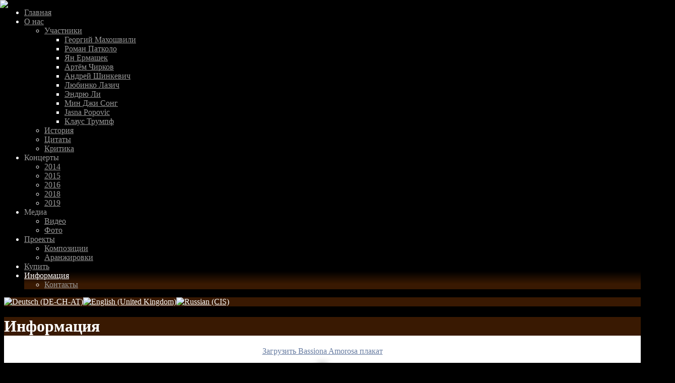

--- FILE ---
content_type: text/html; charset=utf-8
request_url: http://bassiona-amorosa.com/ru/impressum
body_size: 6415
content:
<!DOCTYPE html PUBLIC "-//W3C//DTD XHTML 1.0 Transitional//EN" "http://www.w3.org/TR/xhtml1/DTD/xhtml1-transitional.dtd">
<html xmlns="http://www.w3.org/1999/xhtml" xml:lang="ru-ru" lang="ru-ru" >
<head>
<link rel="stylesheet" href="/plugins/system/rokbox/themes/clean/css-9cf39a03cc9c6a9e2577a966c30242b9.php" type="text/css" />


<link rel="stylesheet" href="/components/com_gantry/css/css-4db7c55a3e7180bd6473ba4d40694e84.php" type="text/css" />


<link rel="stylesheet" href="/templates/rt_radiance_j15/css/css-37a93f16297ae2ef5b5fd78f61e4f283.php" type="text/css" />


<link rel="stylesheet" href="/modules/mod_jflanguageselection/tmpl/css-c5c26a042449d7a17bf31560266a64aa.php" type="text/css" />


<script type="text/javascript" src="/cache/js-d3c1c495d78889e12a8a45e47fb025ee.php"></script>



  <base href="http://bassiona-amorosa.com/impressum" />
  <meta http-equiv="content-type" content="text/html; charset=utf-8" />
  <meta name="robots" content="index, follow" />
  <meta name="keywords" content="" />
  <meta name="title" content="Информация" />
  <meta name="author" content="Administrator" />
  <meta name="description" content="" />
  <meta name="generator" content="Joomla! 1.5 - Open Source Content Management" />
  <title>Информация</title>
  
  
  
  
  
  
  
  
  
  
  
  
  
  
  <style type="text/css">
    <!--
#rt-header, .menutop li > .item, #rt-showcase .roktabs-links li, #rt-top, #rt-top a:hover, #rt-header .module-content a:hover {color:#999;}
#rt-header a, .menutop li > .item:hover, .menutop li.active > .item, .menutop li.f-mainparent-itemfocus > .item, .menutop li.f-menuparent-itemfocus > .item, #rt-showcase .roktabs-links li.active {color:#fff;}
#rt-showcase .roktabs-wrapper .roktabs-links, #rt-showcase .roktabs-wrapper .active-arrows, #rt-accessibility #rt-buttons .button {background-color:rgba(0,0,0,0.65);}
body {background-color:#000000;}
body, body a:hover, #rt-showcase, #rt-footer-surround, #rt-footer, #rt-copyright, .rt-sidebar-surround, .rt-sidebar-surround .inputbox, body #roktwittie .info, .rt-sidebar-surround .roktabs-wrapper .roktabs-container-inner, #rt-showcase .roktabs-wrapper .roktabs-container-inner {color:#fff;}
.rt-sidebar-surround a, .main-overlay .title span, .main-overlay .readon {color:#eaa164;}
#rt-container-bg {background-color:rgba(0,0,0,0.8);}
#rt-feature, .rt-sidebar-surround .box2 .rt-block, .component-content .module-title, #rt-content-top .title2 .module-title, #rt-content-bottom .title2 .module-title, .readon:hover, .topblock-overlay-dark .readon:hover, .main-overlay-dark .main-overlay .readon:hover, .accent-overlay-dark .readon:hover, .content-overlay-dark .readon:hover, .bottomblock-overlay-dark .readon:hover, body #roktwittie .header, body .roknewspager-pages .roknewspager-numbers li.active, body .roknewspager-li .roknewspager-h3 {background-color:#391902;}
a, .readon, .readon .button, #rt-feature .readon, .rt-sidebar-surround .box2 .readon, #rt-top-surround .readon, #rt-top a, #rt-header .module-content a, #rt-top .title span, #rt-header .title span {color:#391902;}
body ul.checkmark li:after, body ul.circle-checkmark li:before, body ul.square-checkmark li:before, body ul.circle-small li:after, body ul.circle li:after, body ul.circle-large li:after {border-color:#391902;}
.component-content .module-title:before, #rt-content-top .title2 .module-title:before, #rt-content-bottom .title2 .module-title:before {border-top-color:#391902;}
body ul.triangle-small li:after, body ul.triangle li:after, body ul.triangle-large li:after {border-left-color:#391902;}
.rg-detail-img-bg,.rg-grid-view .rg-grid-thumb,.rg-list-view .rg-list-thumb {border-bottom-color:#391902;}
#rt-feature, .rt-sidebar-surround .box2, #rt-content-top .title2 .title, #rt-content-bottom .title2 .title, .readon:hover span, .readon:hover .button, #rt-main-column .component-content .title a:hover, #rt-main-column .component-content .title, #rt-main-column .component-content .title a, .main-overlay .box2 .title span {color:#fff;}
#rt-feature a, .rt-sidebar-surround .box2 a, #rt-content-top .title2 .title span, #rt-content-bottom .title2 .title span, .roknewspager .roknewspager-title, #rt-feature .title span, #rt-feature .readon {color:#fff;}
body .root-sub a, body #rt-menu .root.active .item  span {color: #391902 !important;}
#rt-content-top, .component-block, #rt-content-bottom, .rt-sidebar-surround .box1 .rt-block, #rt-breadcrumbs, .content-tabs .roktabs-wrapper .roktabs-links ul li.active, .content-tabs .roktabs-wrapper .roktabs-links ul li:hover span, .content-tabs .roktabs-wrapper .roktabs-container-inner, .rg-detail-img-bg, .rg-grid-view .rg-grid-thumb, .rg-list-view .rg-list-thumb, .rokbox-clean #rokbox-middle .rokbox-right, .rg-view-selector-list .active {background-color:#fff;}
#rt-main-column, #rt-main-column a:hover, #rt-breadcrumbs a:hover, .rt-sidebar-surround .box1 .rt-block, .content-tabs .roktabs-wrapper .roktabs-container-inner, #rt-breadcrumbs, .rt-article-links h3.title, #rt-popuplogin, #mailto-window, #rt-popup, #rt-popuplogin, #rt-popup a:hover, #rt-popuplogin a:hover {color:#555;}
#rt-main-column a, .rt-sidebar-surround .box1 .rt-block a,.rg-list-view .item-title,.rg-grid-view .item-title, .rg-detail-item-title, .content-tabs .roktabs-wrapper .roktabs-links ul li.active span, #rt-breadcrumbs a, #rt-content-top .title span, #rt-content-bottom .title span, #rt-popup a, #rt-popuplogin a {color:#677ca1;}
#rt-bottom {background-color:#828282;}
#rt-bottom, #rt-bottom a:hover {color:#aaa;}
#rt-bottom a, #rt-bottom .title span {color:#ffffff;}
.menutop li.active.root, .menutop li.root:hover, .menutop li.f-mainparent-itemfocus, .menutop li.active.root:before, .menutop li.active.root:after, .rt-splitmenu .menutop li.active, .rt-splitmenu .menutop li:hover, .rt-splitmenu .menutop li.active:before, .rt-splitmenu .menutop li.active:after {background: linear-gradient(top, rgba(57,25,2,0) 0%, rgba(57,25,2,1) 70%); background: -webkit-linear-gradient(top, rgba(57,25,2,0) 0%, rgba(57,25,2,1) 70%);}
.grad-left {background: linear-gradient(left, rgba(0,0,0,1) 0%, rgba(0,0,0,0) 100%); background: -webkit-linear-gradient(left, rgba(0,0,0,1) 0%, rgba(0,0,0,0) 100%);}
.grad-right {background: linear-gradient(left, rgba(0,0,0,0) 0%, rgba(0,0,0,1) 100%); background: -webkit-linear-gradient(left, rgba(0,0,0,0) 0%, rgba(0,0,0,1) 100%);}
.grad-bottom {background: linear-gradient(top, rgba(0,0,0,0) 0%, rgba(0,0,0,1) 100%); background: -webkit-linear-gradient(top, rgba(0,0,0,0) 0%, rgba(0,0,0,1) 100%);}
#rt-top-burst {background: linear-gradient(top, rgba(0,0,0,0.55) 0%, rgba(0,0,0,0.65) 45%); background: -webkit-linear-gradient(top, rgba(0,0,0,0.55) 0%, rgba(0,0,0,0.65) 45%);}
#rt-bg-image {background: url(/media/rokgallery/a/ac3b9c06-7ee4-4486-cf2a-e4686407c500/ee2a4002-1411-47af-f0a6-598fe08768dc.jpg) 50% 0 no-repeat;}
#rt-bg-image {position: absolute; width: 1400px;height: 912px;top: 0;left: 50%;margin-left: -700px;}
body #rt-logo {width:520px;height:200px;}
    -->
  </style>
  
  
  
  
  
  
  
  
  
  <script type="text/javascript">
var rokboxPath = '/plugins/system/rokbox/';
			window.addEvent('domready', function() {
				var modules = ['rt-block'];
				var header = ['h3','h2','h1'];
				GantryBuildSpans(modules, header);
			});
		InputsExclusion.push('.content_vote','#rt-popup','#rt-popuplogin','#vmMainPage','#community-wrap')window.addEvent('domready', function() {new GantrySmartLoad({'offset': {'x': 200, 'y': 200}, 'placeholder': '/templates/rt_radiance_j15/images/blank.gif', 'exclusion': ['']}); });window.addEvent("domready", function(){ new SmoothScroll(); });            window.addEvent('domready', function() {
               window.fusionmenu = new Fusion('ul.menutop', {
                    pill: 0,
                    effect: 'slide and fade',
                    opacity:  1,
                    hideDelay:  500,
                    centered:  0,
                    tweakInitial: {'x': -10, 'y': -4},
                    tweakSubsequent: {'x':  13, 'y':  0},
                    tweakSizes: {'width': 20, 'height': 20},
                    menuFx: {duration:  300, transition: Fx.Transitions.Circ.easeOut},
                    pillFx: {duration:  400, transition: Fx.Transitions.Back.easeOut}
                });
            });
            
  </script>
</head>
	<body  class="main-overlay-dark accent-overlay-dark readonstyle-button font-family-radiance font-size-is-default logo-style-dark menu-type-fusionmenu typography-style-light col12 menu-impressum  option-com-content view-article">
		<div id="rt-page-surround">
						<div id="rt-bg-image">
				<div class="grad-bottom"></div>
				<div class="grad-left"></div>
				<div class="grad-right"></div>
			</div>
						<div id="rt-page-surround-inner">
				<div id="rt-top-block">
					<div id="rt-top-surround" class="topblock-overlay-dark"><div id="rt-top-burst"><div id="rt-top-bottom">
																								<div id="rt-header">
															<div class="rt-container">
								        <img src="/images/stories/echo_klassik_logo.jpg" style="left: 0; position: absolute; top: 0; width: 154px; z-index: 200;"/>
									<div class="rt-grid-12 rt-alpha rt-omega">
    		<div class="rt-block logo-block">
						<div class="centered">
			    	    	<a href="/" id="rt-logo"></a>
						</div>
					</div>
	    
</div>
									<div class="clear"></div>
									<div style="    position: absolute;
    right: 0;
    top: 178px;
    z-index: 200;"><a target="_blank" mce_href="https://www.facebook.com/BassionaAmorosaOfficial" href="https://www.facebook.com/BassionaAmorosaOfficial">
<img alt="" mce_src="/images/stories/bassiona/facebook.png" src="http://bassiona-amorosa.com/images/stories/bassiona/facebook.png">
</a><br>
<a target="_blank" mce_href="http://twitter.com/BassionaA" href="http://twitter.com/BassionaA">
<img alt="" mce_src="/images/stories/bassiona/twitter.png" src="http://bassiona-amorosa.com/images/stories/bassiona/twitter.png"></a></div>
								</div>
													</div>
																		<div id="rt-navigation" class="centered">
							<div class="rt-container">
								
<div class="rt-grid-12 rt-alpha rt-omega">
    	<div class="rt-block menu-block">
		<div class="rt-fusionmenu">
<div class="nopill">
<div class="rt-menubar">
    <ul class="menutop level1 " >
                        <li class="item1 root" >
            				                <a class="orphan item bullet" href="http://bassiona-amorosa.com/"  >
                    <span>
                                        Главная                                                            </span>
                </a>
            
                    </li>
                                <li class="item40 parent root" >
            				                <a class="daddy item bullet" href="/ru/ueber-uns"  >
                    <span>
                                        О нас                                                            <span class="daddyicon"></span>
                                        </span>
                </a>
            
                                                <div class="fusion-submenu-wrapper level2 topblock-overlay-dark" style="width:180px;">
                        
                        <ul class="level2" style="width:180px;">
                                                                                                        <li class="item41 parent" >
            				                <a class="daddy item bullet" href="/ru/ueber-uns/mitglieder"  >
                    <span>
                                        Участники                                                            </span>
                </a>
            
                                                <div class="fusion-submenu-wrapper level3 topblock-overlay-dark" style="width:180px;">
                        
                        <ul class="level3" style="width:180px;">
                                                                                                        <li class="item58" >
            				                <a class="orphan item bullet" href="/ru/ueber-uns/mitglieder/giorgi-makhoshvili"  >
                    <span>
                                        Георгий Махошвили                                                            </span>
                </a>
            
                    </li>
                                                                                                                                                <li class="item59" >
            				                <a class="orphan item bullet" href="/ru/ueber-uns/mitglieder/roman-patkolo"  >
                    <span>
                                        Роман Патколо                                                            </span>
                </a>
            
                    </li>
                                                                                                                                                <li class="item60" >
            				                <a class="orphan item bullet" href="/ru/ueber-uns/mitglieder/jan-jirmasek"  >
                    <span>
                                        Ян Ермашек                                                            </span>
                </a>
            
                    </li>
                                                                                                                                                <li class="item61" >
            				                <a class="orphan item bullet" href="/ru/ueber-uns/mitglieder/artem-chirkov"  >
                    <span>
                                        Артём Чирков                                                            </span>
                </a>
            
                    </li>
                                                                                                                                                <li class="item62" >
            				                <a class="orphan item bullet" href="/ru/ueber-uns/mitglieder/andrej-shynkevich"  >
                    <span>
                                        Андрей Шинкевич                                                            </span>
                </a>
            
                    </li>
                                                                                                                                                <li class="item63" >
            				                <a class="orphan item bullet" href="/ru/ueber-uns/mitglieder/ljubinko-lazic"  >
                    <span>
                                        Любинко Лазич                                                            </span>
                </a>
            
                    </li>
                                                                                                                                                <li class="item64" >
            				                <a class="orphan item bullet" href="/ru/ueber-uns/mitglieder/andrew-lee"  >
                    <span>
                                        Эндрю Ли                                                            </span>
                </a>
            
                    </li>
                                                                                                                                                <li class="item65" >
            				                <a class="orphan item bullet" href="/ru/ueber-uns/mitglieder/min-jae-soung"  >
                    <span>
                                        Мин Джи Сонг                                                            </span>
                </a>
            
                    </li>
                                                                                                                                                <li class="item72" >
            				                <a class="orphan item bullet" href="/ru/ueber-uns/mitglieder/jasna-popovic"  >
                    <span>
                                        Jasna Popovic                                                            </span>
                </a>
            
                    </li>
                                                                                                                                                <li class="item66" >
            				                <a class="orphan item bullet" href="/ru/ueber-uns/mitglieder/klaus-trumpf"  >
                    <span>
                                        Клаус Трумпф                                                            </span>
                </a>
            
                    </li>
                                                                                            </ul>

                                                <div class="drop-bot"></div>
                    </div>
                                    </li>
                                                                                                                                                <li class="item52" >
            				                <a class="orphan item bullet" href="/ru/ueber-uns/geschichte"  >
                    <span>
                                        История                                                            </span>
                </a>
            
                    </li>
                                                                                                                                                <li class="item51" >
            				                <a class="orphan item bullet" href="/ru/ueber-uns/zitaten"  >
                    <span>
                                        Цитаты                                                            </span>
                </a>
            
                    </li>
                                                                                                                                                <li class="item50" >
            				                <a class="orphan item bullet" href="/ru/ueber-uns/kritik"  >
                    <span>
                                        Критика                                                            </span>
                </a>
            
                    </li>
                                                                                            </ul>

                                                <div class="drop-bot"></div>
                    </div>
                                    </li>
                                <li class="item42 parent root" >
                            <span class="daddy item bullet nolink">
                    <span>
                                            Концерты                                                            <span class="daddyicon"></span>
                                        </span>
                </span>
            
                                                <div class="fusion-submenu-wrapper level2 topblock-overlay-dark" style="width:180px;">
                        
                        <ul class="level2" style="width:180px;">
                                                                                                        <li class="item69" >
            				                <a class="orphan item bullet" href="/ru/termine/2014"  >
                    <span>
                                        2014                                                            </span>
                </a>
            
                    </li>
                                                                                                                                                <li class="item70" >
            				                <a class="orphan item bullet" href="/ru/termine/2015"  >
                    <span>
                                        2015                                                            </span>
                </a>
            
                    </li>
                                                                                                                                                <li class="item71" >
            				                <a class="orphan item bullet" href="/ru/termine/2016"  >
                    <span>
                                        2016                                                            </span>
                </a>
            
                    </li>
                                                                                                                                                <li class="item73" >
            				                <a class="orphan item bullet" href="/ru/termine/2018"  >
                    <span>
                                        2018                                                            </span>
                </a>
            
                    </li>
                                                                                                                                                <li class="item74" >
            				                <a class="orphan item bullet" href="/ru/termine/2019"  >
                    <span>
                                        2019                                                            </span>
                </a>
            
                    </li>
                                                                                            </ul>

                                                <div class="drop-bot"></div>
                    </div>
                                    </li>
                                <li class="item43 parent root" >
                            <span class="daddy item bullet nolink">
                    <span>
                                            Медиа                                                            <span class="daddyicon"></span>
                                        </span>
                </span>
            
                                                <div class="fusion-submenu-wrapper level2 topblock-overlay-dark" style="width:180px;">
                        
                        <ul class="level2" style="width:180px;">
                                                                                                        <li class="item56" >
            				                <a class="orphan item bullet" href="/ru/media/video"  >
                    <span>
                                        Видео                                                            </span>
                </a>
            
                    </li>
                                                                                                                                                <li class="item57" >
            				                <a class="orphan item bullet" href="/ru/media/bilder"  >
                    <span>
                                        Фото                                                            </span>
                </a>
            
                    </li>
                                                                                            </ul>

                                                <div class="drop-bot"></div>
                    </div>
                                    </li>
                                <li class="item45 parent root" >
            				                <a class="daddy item bullet" href="/ru/projekte"  >
                    <span>
                                        Проекты                                                            <span class="daddyicon"></span>
                                        </span>
                </a>
            
                                                <div class="fusion-submenu-wrapper level2 topblock-overlay-dark" style="width:180px;">
                        
                        <ul class="level2" style="width:180px;">
                                                                                                        <li class="item67" >
            				                <a class="orphan item bullet" href="/ru/projekte/kompositionen"  >
                    <span>
                                        Композиции                                                            </span>
                </a>
            
                    </li>
                                                                                                                                                <li class="item55" >
            				                <a class="orphan item bullet" href="/ru/projekte/arrangements"  >
                    <span>
                                        Аранжировки                                                            </span>
                </a>
            
                    </li>
                                                                                            </ul>

                                                <div class="drop-bot"></div>
                    </div>
                                    </li>
                                <li class="item47 root" >
            				                <a class="orphan item bullet" href="/ru/shop"  >
                    <span>
                                        Купить                                                            </span>
                </a>
            
                    </li>
                                <li class="item49 parent active root" >
            				                <a class="daddy item bullet active-to-top" href="/ru/impressum"  >
                    <span>
                                        Информация                                                            <span class="daddyicon"></span>
                                        </span>
                </a>
            
                                                <div class="fusion-submenu-wrapper level2 topblock-overlay-dark" style="width:180px;">
                        
                        <ul class="level2" style="width:180px;">
                                                                                                        <li class="item68" >
            				                <a class="orphan item bullet" href="/ru/impressum/kontakte"  >
                    <span>
                                        Контакты                                                            </span>
                </a>
            
                    </li>
                                                                                            </ul>

                                                <div class="drop-bot"></div>
                    </div>
                                    </li>
                    </ul>
</div>
<div class="clear"></div>
</div>
</div>
		<div class="clear"></div>
	</div>
	
</div>
								<div class="clear"></div>
							</div>
						</div>
											</div>
				</div></div></div>
												<div class="rt-container">
					<div id="rt-feature">
						<div class="feature-top"><div class="feature-bottom"><div class="feature-accent">
							<div class="rt-grid-12 rt-alpha rt-omega">
                        <div class="rt-block">
								<div class="module-content">
                	<div id="jflanguageselection"><div class="rawimages"><span><a href="http://bassiona-amorosa.com/de/impressum"><img src="/media/com_joomfish/default/flags/de.gif" alt="Deutsch (DE-CH-AT)" title="Deutsch (DE-CH-AT)" /></a></span><span><a href="http://bassiona-amorosa.com/en/imprint"><img src="/media/com_joomfish/default/flags/en.gif" alt="English (United Kingdom)" title="English (United Kingdom)" /></a></span><span id="active_language"><a href="http://bassiona-amorosa.com/ru/impressum"><img src="/media/com_joomfish/default/flags/ru.gif" alt="Russian (CIS)" title="Russian (CIS)" /></a></span></div></div><!--JoomFish V2.2.3 (Feng Huang)-->
<!-- &copy; 2003-2012 Think Network, released under the GPL. -->
<!-- More information: at http://www.joomfish.net -->
					<div class="clear"></div>
				</div>
            </div>
        	
</div>
							<div class="clear"></div>
						</div></div></div>
					</div>
				</div>
								<div class="rt-container">
					<div id="rt-container-bg" class="rt-hidden">
						<div id="rt-body-surround">
																																		              
<div id="rt-main" class="mb12">
	<div class="rt-container">
		<div class="rt-grid-12">
			<div id="rt-main-column" class="content-overlay-light">
																			<div class="rt-block component-block">
							<div id="rt-mainbody">
								<div class="component-content rt-joomla">
									
<div class="rt-joomla ">
	<div class="rt-article">
				<div class="article-header">
						<div class="module-title"><div class="module-title2"><div class="module-title3">
				<h1 class="title">
				Информация				</h1>
			</div></div></div>
							<div class="rt-articleinfo">
			<div class="rt-articleinfo-text"><div class="rt-articleinfo-text2">
						
				
				
							</div></div>
							<div class="rt-article-icons">
										<a href="/ru/impressum?type=raw&amp;format=pdf" title="PDF" onclick="window.open(this.href,'win2','status=no,toolbar=no,scrollbars=yes,titlebar=no,menubar=no,resizable=yes,width=640,height=480,directories=no,location=no'); return false;" rel="nofollow"><span class="icon pdf"></span></a><a href="/ru/impressum?type=raw&amp;tmpl=component&amp;print=1&amp;page=" title="Печать" onclick="window.open(this.href,'win2','status=no,toolbar=no,scrollbars=yes,titlebar=no,menubar=no,resizable=yes,width=640,height=480,directories=no,location=no'); return false;" rel="nofollow"><span class="icon print"></span></a><a href="/ru/component/mailto/?type=raw&amp;tmpl=component&amp;link=aHR0cDovL2Jhc3Npb25hLWFtb3Jvc2EuY29tL3J1L2ltcHJlc3N1bQ%3D%3D" title="E-mail" onclick="window.open(this.href,'win2','width=400,height=350,menubar=yes,resizable=yes'); return false;"><span class="icon email"></span></a>																				</div>
							<div class="clear"></div>
			</div>
							</div>
		
		
		
		
		<p style="text-align:center" mce_style="text-align:center"><a href="http://bassiona-amorosa.com/images/stories/Plakate.pdf" mce_href="/images/stories/Plakate.pdf"><img src="http://bassiona-amorosa.com/images/stories/pdf_6584.png" mce_src="/images/stories/pdf_6584.png" alt="" height="47" width="47"><br />Загрузить Bassiona Amorosa плакат</a><br mce_bogus="1"></p>

<p style="text-align:center" mce_style="text-align:center"><a target="_blank" href="http://www.nasswetters.de" mce_href="http://www.nasswetters.de"><img style="border: 10px solid white; border-radius: 10px 10px 10px 10px; box-shadow: 0px 0px 16px gray;" src="http://bassiona-amorosa.com/images/stories/logo nmg.jpg" mce_style="" mce_src="/images/stories/logo nmg.jpg" alt="" height="101" width="105"></a><br mce_bogus="1"></p>

<p style="text-align:center" mce_style="text-align:center"><a href="http://bassico.eu/?l=de" mce_href="http://bassico.eu/?l=de" target="_blank"><img src="http://bassiona-amorosa.com/images/stories/bassiona/bassico.jpg" mce_src="/images/stories/bassiona/bassico.jpg" alt="" border="0" height="46" width="140"></a><br />Спонсор</p>





<p style="text-align: center;" mce_style="text-align: center;">Фотографии © SLAVICA<br />
<a href="http://www.slavica-z.de" target="_blank" mce_href="http://www.slavica-z.de">www.slavica-z.de</a><br mce_bogus="1"></p>



<p style="text-align: center;" mce_style="text-align: center;">Разработка сайта: Amberon with Joomla &amp; RT. Contact: <a href="mailto:
 <script language='JavaScript' type='text/javascript'>
 <!--
 var prefix = 'm&#97;&#105;lt&#111;:';
 var suffix = '';
 var attribs = '';
 var path = 'hr' + 'ef' + '=';
 var addy71397 = '&#97;mb&#101;r&#111;n' + '&#64;';
 addy71397 = addy71397 + '&#97;mb&#101;r&#111;n' + '&#46;' + 'r&#117;';
 document.write( '<a ' + path + '\'' + prefix + addy71397 + suffix + '\'' + attribs + '>' );
 document.write( addy71397 );
 document.write( '<\/a>' );
 //-->
 </script><script language='JavaScript' type='text/javascript'>
 <!--
 document.write( '<span style=\'display: none;\'>' );
 //-->
 </script>Этот e-mail адрес защищен от спам-ботов, для его просмотра у Вас должен быть включен Javascript
 <script language='JavaScript' type='text/javascript'>
 <!--
 document.write( '</' );
 document.write( 'span>' );
 //-->
 </script>" mce_href="mailto:
 <script language='JavaScript' type='text/javascript'>
 <!--
 var prefix = 'm&#97;&#105;lt&#111;:';
 var suffix = '';
 var attribs = '';
 var path = 'hr' + 'ef' + '=';
 var addy61609 = '&#97;mb&#101;r&#111;n' + '&#64;';
 addy61609 = addy61609 + '&#97;mb&#101;r&#111;n' + '&#46;' + 'r&#117;';
 document.write( '<a ' + path + '\'' + prefix + addy61609 + suffix + '\'' + attribs + '>' );
 document.write( addy61609 );
 document.write( '<\/a>' );
 //-->
 </script><script language='JavaScript' type='text/javascript'>
 <!--
 document.write( '<span style=\'display: none;\'>' );
 //-->
 </script>Этот e-mail адрес защищен от спам-ботов, для его просмотра у Вас должен быть включен Javascript
 <script language='JavaScript' type='text/javascript'>
 <!--
 document.write( '</' );
 document.write( 'span>' );
 //-->
 </script>">
 <script language='JavaScript' type='text/javascript'>
 <!--
 var prefix = 'm&#97;&#105;lt&#111;:';
 var suffix = '';
 var attribs = '';
 var path = 'hr' + 'ef' + '=';
 var addy92733 = '&#97;mb&#101;r&#111;n' + '&#64;';
 addy92733 = addy92733 + '&#97;mb&#101;r&#111;n' + '&#46;' + 'r&#117;';
 document.write( '<a ' + path + '\'' + prefix + addy92733 + suffix + '\'' + attribs + '>' );
 document.write( addy92733 );
 document.write( '<\/a>' );
 //-->
 </script><script language='JavaScript' type='text/javascript'>
 <!--
 document.write( '<span style=\'display: none;\'>' );
 //-->
 </script>Этот e-mail адрес защищен от спам-ботов, для его просмотра у Вас должен быть включен Javascript
 <script language='JavaScript' type='text/javascript'>
 <!--
 document.write( '</' );
 document.write( 'span>' );
 //-->
 </script></a><br mce_bogus="1"></p>
<p style="text-align: center;" mce_style="text-align: center;">Логотип: Igor Dobrovolsky <a href="mailto:
 <script language='JavaScript' type='text/javascript'>
 <!--
 var prefix = 'm&#97;&#105;lt&#111;:';
 var suffix = '';
 var attribs = '';
 var path = 'hr' + 'ef' + '=';
 var addy20616 = 'g-s&#111;&#117;nd' + '&#64;';
 addy20616 = addy20616 + '&#105;nb&#111;x' + '&#46;' + 'r&#117;';
 document.write( '<a ' + path + '\'' + prefix + addy20616 + suffix + '\'' + attribs + '>' );
 document.write( addy20616 );
 document.write( '<\/a>' );
 //-->
 </script><script language='JavaScript' type='text/javascript'>
 <!--
 document.write( '<span style=\'display: none;\'>' );
 //-->
 </script>Этот e-mail адрес защищен от спам-ботов, для его просмотра у Вас должен быть включен Javascript
 <script language='JavaScript' type='text/javascript'>
 <!--
 document.write( '</' );
 document.write( 'span>' );
 //-->
 </script>" mce_href="mailto:
 <script language='JavaScript' type='text/javascript'>
 <!--
 var prefix = 'm&#97;&#105;lt&#111;:';
 var suffix = '';
 var attribs = '';
 var path = 'hr' + 'ef' + '=';
 var addy70841 = 'g-s&#111;&#117;nd' + '&#64;';
 addy70841 = addy70841 + '&#105;nb&#111;x' + '&#46;' + 'r&#117;';
 document.write( '<a ' + path + '\'' + prefix + addy70841 + suffix + '\'' + attribs + '>' );
 document.write( addy70841 );
 document.write( '<\/a>' );
 //-->
 </script><script language='JavaScript' type='text/javascript'>
 <!--
 document.write( '<span style=\'display: none;\'>' );
 //-->
 </script>Этот e-mail адрес защищен от спам-ботов, для его просмотра у Вас должен быть включен Javascript
 <script language='JavaScript' type='text/javascript'>
 <!--
 document.write( '</' );
 document.write( 'span>' );
 //-->
 </script>">
 <script language='JavaScript' type='text/javascript'>
 <!--
 var prefix = 'm&#97;&#105;lt&#111;:';
 var suffix = '';
 var attribs = '';
 var path = 'hr' + 'ef' + '=';
 var addy20095 = 'g-s&#111;&#117;nd' + '&#64;';
 addy20095 = addy20095 + '&#105;nb&#111;x' + '&#46;' + 'r&#117;';
 document.write( '<a ' + path + '\'' + prefix + addy20095 + suffix + '\'' + attribs + '>' );
 document.write( addy20095 );
 document.write( '<\/a>' );
 //-->
 </script><script language='JavaScript' type='text/javascript'>
 <!--
 document.write( '<span style=\'display: none;\'>' );
 //-->
 </script>Этот e-mail адрес защищен от спам-ботов, для его просмотра у Вас должен быть включен Javascript
 <script language='JavaScript' type='text/javascript'>
 <!--
 document.write( '</' );
 document.write( 'span>' );
 //-->
 </script></a><br mce_bogus="1"></p>						
									</div>
</div>
								</div>
							</div>
							<div class="clear"></div>
						</div>
																				</div>
		</div>
				<div class="clear"></div>
	</div>
</div>
																				</div>
					</div>
				</div>
							</div>
						<div id="rt-footer-surround" class="main-overlay">
												<div id="rt-copyright">
					<div class="rt-container">
						<div class="rt-grid-12 rt-alpha rt-omega">
        <div class="rt-block">
		    	<p style="text-align: center;">Copyright © Bassiona Amorosa 2014-2019</p>		<div class="clear"></div>
    </div>
	
</div>
						<div class="clear"></div>
					</div>
				</div>
											</div>
											</div>  
	</body>
</html>
